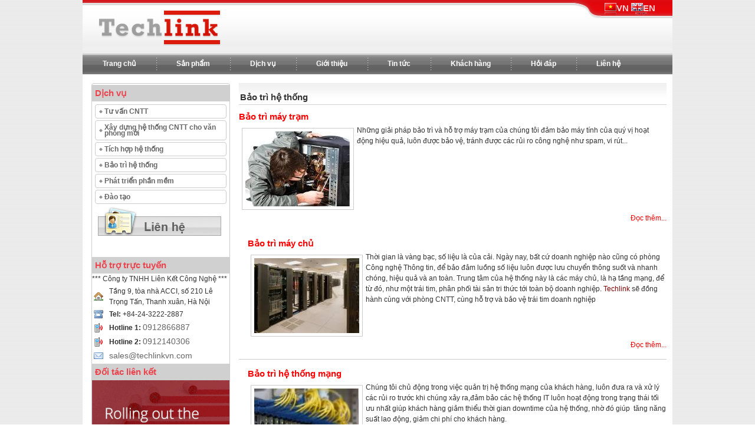

--- FILE ---
content_type: text/html; charset=utf-8
request_url: http://www.techlinkvn.com/vi/index.php/Bao-tri-he-thong/
body_size: 5094
content:
<!DOCTYPE html PUBLIC "-//W3C//DTD XHTML 1.0 Transitional//EN" "http://www.w3.org/TR/xhtml1/DTD/xhtml1-transitional.dtd">

<html xmlns="http://www.w3.org/1999/xhtml" xml:lang="vi-vn" lang="vi-vn">

<head>
	<script type="text/javascript">
var siteurl='/vi/';
var tmplurl='/vi/templates/jat3_creative/';
var isRTL = false;
</script>

  <title>Bảo trì hệ thống</title>
  <meta name="description" content="Công ty Liên kết công nghệ,vị trí hàng đầu  trên thị trường trong lĩnh vực cung cấp các giải pháp tích hợp hệ thống, bảo trì hệ thống CNTT, sản xuất và mua bán phần mềm, cho thuê và đào tạo nhân lực IT" />
  <meta http-equiv="content-type" content="text/html; charset=utf-8" />
  <meta name="robots" content="index, follow" />
  <meta name="keywords" content="techlink ,tech link,bảo trì máy chủ,bảo trì hệ thống, phần mềm bản quyền, thiết bị tin học,office365, office, word, excel, powerpoint, outlook, AutoCad, AutoDesk, Bitdefender, VMWare, backup, veeam, safetica, cisco,IBM Lotus Note, Domino, exchange, activeguard, tường lửa, pfSense, Cacti, bảo mật" />
  <meta name="language" content="Vietnamese,English" />
  <meta name="copyright" content="Copyright (C)  www.creativevietnam.vn" />
  <meta name="rating" content="All" />
  <base href="http://www.techlinkvn.com/vi/index.php/Bao-tri-he-thong/" />
  
  <link href="/vi/index.php/Bao-tri-he-thong/feed/rss.html" rel="alternate" type="application/rss+xml" title="RSS 2.0" />
  <link href="/vi/index.php/Bao-tri-he-thong/feed/atom.html" rel="alternate" type="application/atom+xml" title="Atom 1.0" />
  <link rel="stylesheet" href="/vi/templates/system/css/system.css" type="text/css" />
  <link rel="stylesheet" href="/vi/templates/system/css/general.css" type="text/css" />
  <link rel="stylesheet" href="/vi/plugins/system/jatypo/assets/style.css" type="text/css" />
  <link rel="stylesheet" href="/vi/plugins/system/jatypo/typo/typo.css" type="text/css" />
  <link rel="stylesheet" href="/vi/modules/mod_wf_csupport/css/mod_wf_csupport.css" type="text/css" />
  <link rel="stylesheet" href="/vi/plugins/system/jat3/base-themes/default/css/addons.css" type="text/css" />
  <link rel="stylesheet" href="/vi/plugins/system/jat3/base-themes/default/css/layout.css" type="text/css" />
  <link rel="stylesheet" href="/vi/plugins/system/jat3/base-themes/default/css/template.css" type="text/css" />
  <link rel="stylesheet" href="/vi/plugins/system/jat3/base-themes/default/css/usertools.css" type="text/css" />
  <link rel="stylesheet" href="/vi/plugins/system/jat3/base-themes/default/css/css3.css" type="text/css" />
  <link rel="stylesheet" href="/vi/plugins/system/jat3/base-themes/default/css/menu/mega.css" type="text/css" />
  <link rel="stylesheet" href="/vi/templates/jat3_creative/css/template.css" type="text/css" />
  <link rel="stylesheet" href="/vi/templates/jat3_creative/css/menu/mega.css" type="text/css" />
  <script type="text/javascript" src="/vi/media/system/js/mootools.js"></script>
  <script type="text/javascript" src="/vi/plugins/system/jat3/base-themes/default/js/core.js"></script>
  <script type="text/javascript" src="/vi/plugins/system/jat3/base-themes/default/js/menu/mega.js"></script>
  <script type="text/javascript" src="http://www.techlinkvn.com/vi//plugins/system/jatypo/assets/script.js"></script>
  <script type="text/javascript" src="/vi/media/system/js/caption.js"></script>




<link href="/vi/plugins/system/jat3/base-themes/default/images/favicon.ico" rel="shortcut icon" type="image/x-icon" />
		
	<style type="text/css">
/*dynamic css*/

	body.bd .main {width: 980px;}
	body.bd #ja-wrapper {min-width: 980px;}
</style></head>

<body id="bd" class="bd fs3 com_content">
    <div id='fb-root'></div><script type='text/javascript'>
    
    // Load the SDK Asynchronously
    (function(d){
     var js, id = 'facebook-jssdk'; if (d.getElementById(id)) {return;}
     js = d.createElement('script'); js.id = id; js.async = true;
     js.src = '//connect.facebook.net/vi_VN/all.js';
     d.getElementsByTagName('head')[0].appendChild(js);
    }(document));
    
    </script>
<div id="ja-wrapper">
	<a name="Top" id="Top"></a>
	
	<div id="ja-header" class="wrap ">		
				
			
					<div class="main">
		
				
		 
			<div class="main-inner1 clearfix">
		
		
	
		<h2 class="logo">
		<a href="/vi/index.php" title="Techlink"><span>Techlink</span></a>
	</h2>
	<!-------------------------------------------------------------------------------------------------->
			<div id="ja-top" class="clearfix">
			<div class="language"><a class="VN" href="http://www.techlinkvn.com/"> <span><img src="/vi/images/stories/icon_vn.png" border="0" />VN </span></a> <a class="EN" href="http://www.techlinkvn.com/en/"> <img src="/vi/images/stories/icon_eng.png" border="0" /><span>EN </span></a></div>
		</div>
		
			 
			</div>
		 
		
				
					</div>
		
			
				</div>				<div id="ja-mainnav" class="wrap ">		
				
			
					<div class="main">
		
				
		 
			<div class="main-inner1 clearfix">
		<div class="ja-megamenu clearfix" id="ja-megamenu">
<ul class="megamenu level0"><li  class="mega first"><a href="/vi/"  class="mega first" id="menu1" title="Trang chủ"><span class="menu-title">Trang chủ</span></a></li><li  class="mega"><a href="/vi/index.php/San-pham/"  class="mega" id="menu27" title="Sản phẩm"><span class="menu-title">Sản phẩm</span></a></li><li  class="mega"><a href="/vi/index.php/Cac-dịch-vụ/"  class="mega" id="menu54" title="Dịch vụ"><span class="menu-title">Dịch vụ</span></a></li><li  class="mega"><a href="/vi/index.php/Gioi-thieu/Gioi-thieu-chung.html"  class="mega" id="menu53" title="Giới thiệu"><span class="menu-title">Giới thiệu</span></a></li><li  class="mega"><a href="/vi/index.php/tin-tuc"  class="mega" id="menu89" title="Tin tức"><span class="menu-title">Tin tức</span></a></li><li  class="mega"><a href="/vi/index.php/Khach-hang/"  class="mega" id="menu79" title="Khách hàng"><span class="menu-title">Khách hàng</span></a></li><li  class="mega"><a href="/vi/index.php/Hoi-dap/"  class="mega" id="menu90" title="Hỏi đáp"><span class="menu-title">Hỏi đáp</span></a></li><li  class="mega last"><a href="/vi/index.php/Lien-he/Lien-he-voi-Techlink.html"  class="mega last" id="menu91" title="Liên hệ"><span class="menu-title">Liên hệ</span></a></li></ul>
</div>			<script type="text/javascript">
			var megamenu = new jaMegaMenuMoo ('ja-megamenu', {
				'bgopacity': 0, 
				'delayHide': 300, 
				'slide': 1, 
				'fading': 0,
				'direction':'down',
				'action':'mouseover',
				'tips': false,
				'duration': 300,
				'hidestyle': 'fastwhenshow'
			});			
			</script>
			<!-- jdoc:include type="menu" level="0" / -->

<ul class="no-display">
    <li><a href="#ja-content" title="Skip to content">Skip to content</a></li>
</ul>		 
			</div>
		 
		
				
					</div>
		
			
				</div>		
				
	<!-- MAIN CONTAINER -->
	<div id="ja-container" class="wrap ja-l1">
					
			
					<div class="main clearfix">
		
				
				<div id="ja-mainbody" style="width:100%">
			<!-- CONTENT -->
			<div id="ja-main" style="width:80%">
			<div class="inner clearfix">
				
				
				
				<div id="ja-contentwrap" class="clearfix ">
					<div id="ja-content" class="column" style="width:100%">
						<div id="ja-current-content" class="column" style="width:100%">
														
														<div id="ja-content-main" class="ja-content-main clearfix">
								<div id="box-component">

<div class="blog clearfix">

		<h1 class="componentheading">
		Bảo trì hệ thống	</h1>
	
	
		<div class="items-leading">	
					<div class="leading leading-0 clearfix">
				



<div class="contentpaneopen">




<h2 class="contentheading"><a href="/vi/index.php/Bao-tri-he-thong/Bao-tri-may-tram.html">Bảo trì máy trạm</a></h2>













<div class="article-content">


<p><img alt="pc maintenance" src="/vi/images/stories/demo/pc_maintenance.jpg" style="margin: 5px; float: left;" height="127" width="178" /></p>
<p>Những giải pháp bảo trì và hỗ trợ máy trạm của chúng tôi đảm bảo máy tính của quý vị hoạt động hiệu quả, luôn được bảo vệ, tránh được các rủi ro công nghệ như spam, vi rút...</p>
<p> </p>
<p> </p>

</div>







	<p class="readmore">

		<a href="/vi/index.php/Bao-tri-he-thong/Bao-tri-may-tram.html" class="docthem">

			Đọc thêm...</a>

	</p>




</div>




			</div>
			</div>
		
				<div class="items-row cols-1 row-0 clearfix">
									<div class="item column0" >
						



<div class="contentpaneopen">




<h2 class="contentheading"><a href="/vi/index.php/Bao-tri-he-thong/Bao-tri-may-chu.html">Bảo trì máy chủ</a></h2>













<div class="article-content">


<p><img alt="server maintenance" src="/vi/images/stories/demo/server_maintenance.jpg" style="margin: 5px; float: left;" height="127" width="178" />Thời gian là vàng bạc, số liệu là của cải. Ngày nay, bất cứ doanh nghiệp nào cũng có phòng Công nghệ Thông tin, để bảo đảm luồng số liệu luôn được lưu chuyển thông suốt và nhanh chóng, hiệu quả và an toàn. Trung tâm của hệ thống này là các máy chủ, là hạ tầng mạng, để từ đó, như một trái tim, phân phối tài sản tri thức tới toàn bộ doanh nghiệp. <span style="color: #800000;">Techlink</span> sẽ đồng hành cùng với phòng CNTT, cùng hỗ trợ và bảo vệ trái tim doanh nghiệp&nbsp;</p>
<p>&nbsp;</p>
<p>&nbsp;</p>

</div>







	<p class="readmore">

		<a href="/vi/index.php/Bao-tri-he-thong/Bao-tri-may-chu.html" class="docthem">

			Đọc thêm...</a>

	</p>




</div>




					</div>
							</div>
					<div class="items-row cols-1 row-1 clearfix">
									<div class="item column0" >
						



<div class="contentpaneopen">




<h2 class="contentheading"><a href="/vi/index.php/Bao-tri-he-thong/Bao-tri-he-thong-mang.html">Bảo trì hệ thống mạng</a></h2>













<div class="article-content">


<p><img alt="network connection" src="/vi/images/stories/demo/network_connection.jpg" style="margin: 5px; float: left;" height="127" width="178" /></p>
<p>Chúng tôi chủ động trong việc quản trị hệ thống mạng của khách hàng, luôn đưa ra và xử lý các rủi ro trước khi chúng xảy ra,đảm bảo các hệ thống IT luôn hoạt động trong trạng thái tối ưu nhất giúp khách hàng giảm thiểu thời gian downtime của hệ thống, nhờ đó giúp  tăng năng suất lao động, giảm chi phí cho khách hàng.</p>
<p>   </p>
<p>  </p>

</div>







	<p class="readmore">

		<a href="/vi/index.php/Bao-tri-he-thong/Bao-tri-he-thong-mang.html" class="docthem">

			Đọc thêm...</a>

	</p>




</div>




					</div>
							</div>
					<div class="items-row cols-1 row-2 clearfix">
									<div class="item column0" >
						



<div class="contentpaneopen">




<h2 class="contentheading"><a href="/vi/index.php/Bao-tri-he-thong/Qui-trinh-lam-viec.html">Qui trình làm việc</a></h2>













<div class="article-content">


<p><span style="font-size: 11pt; line-height: 115%; font-family: Calibri, sans-serif;">Chúng tôi đưa ra qui trình làm việc chuẩn và tùy biến dựa theo yêu cầu của từng khách hàng<br /></span></p>
</div>









</div>




					</div>
							</div>
		
	
	
</div>

</div>							</div>
							
													</div>
						
											</div>

										
				</div>

							</div>
			</div>
			<!-- //CONTENT -->
						<!-- LEFT COLUMN--> 
			<div id="ja-left" class="column sidebar" style="width:20%">
				
								<div class="ja-colswrap clearfix ja-l1">
									<div id="ja-left1" class="ja-col  column" style="width:100%">
							<div class="ja-moduletable moduletable  clearfix" id="Mod77">
						<h3><span>Dịch vụ</span></h3>
				<div class="ja-box-ct clearfix">
		<ul class="menu"><li class="item40"><a href="/vi/index.php/Services/Tu-van-CNTT.html"><span>Tư vấn CNTT</span></a></li><li class="item38"><a href="/vi/index.php/Services/Xay-dung-he-thong-CNTT-cho-van-phong-moi.html"><span>Xây dựng hệ thống CNTT cho văn phòng mới</span></a></li><li class="item43"><a href="/vi/index.php/Tich-hop-he-thong/"><span>Tích hợp hệ thống</span></a></li><li id="current" class="active item110"><a href="/vi/index.php/Bao-tri-he-thong/"><span>Bảo trì hệ thống</span></a></li><li class="item111"><a href="/vi/index.php/Services/Phat-trien-phan-mem.html"><span>Phát triển phần mềm</span></a></li><li class="item112"><a href="/vi/index.php/Services/dao-tao-nhan-luc-IT.html"><span>Đào tạo</span></a></li></ul>		</div>
    </div>
		<div class="ja-moduletable moduletable_tuyendung  clearfix" id="Mod65">
						<div class="ja-box-ct clearfix">
		<p><a href="/vi/index.php/Lien-he/Lien-he-voi-Techlink.html"><img src="/vi/images/stories/lienhe.png" alt="" /></a></p>
<p>&nbsp;</p>
<p>&nbsp;</p>		</div>
    </div>
		<div class="ja-moduletable moduletable  clearfix" id="Mod109">
						<h3><span>Hỗ trợ trực tuyến</span></h3>
				<div class="ja-box-ct clearfix">
		
<script type="text/javascript">
var url="http://www.techlinkvn.com/vi/modules/mod_wf_csupport/getstatus.php";
function getYMstatus(ymID)
{
	var myXHR = new XHR({method: 'post',onSuccess: function() {ymID.src='http://www.techlinkvn.com/vi/modules/mod_wf_csupport/images/yahoo/custom_01_'+this.response.text+'.gif';}}).send(url, 'i='+ymID.getProperty('rel')+'&t=y');
		
}
function getSKstatus(skID)
{
	var myXHR = new XHR({method: 'post',onSuccess: function() {skID.src='http://www.techlinkvn.com/vi/modules/mod_wf_csupport/images/skype/custom_01_'+this.response.text+'.gif';}}).send(url, 'i='+skID.getProperty('rel')+'&t=s');
		
}
window.addEvent('domready', function(){


	$$('img.ymcustom').each(function(el) {
			getYMstatus(el);
				
	});
	$$('img.skcustom').each(function(el) {
			
			getSKstatus(el);
			});
	
}); 
</script>

<div id="mod_wf_csupport">***  Công ty TNHH Liên Kết Công Nghệ  ***<br><div class="mxct_addr">Tầng 9, tòa nhà ACCI, số 210 Lê Trọng Tấn, Thanh xuân, Hà Nội</div><div class="mxct_tel"><b>Tel: </b> +84-24-3222-2887</div><div class="mxct_hotl"><b>Hotline 1:</b> <a class="blink" href="tel://0912866887">0912866887</a></div><div class="mxct_hotl"><b>Hotline 2:</b> <a class="blink" href="tel://0912140306">0912140306</a></div><div class="mxct_mail"><a href='mailto:sales@techlinkvn.com'>sales@techlinkvn.com</a></div>		</div>
    </div>
		<div class="ja-moduletable moduletable  clearfix" id="Mod30">
						<h3><span>Đối tác liên kết</span></h3>
				<div class="ja-box-ct clearfix">
		<div class="bannergroup">

<div class="banneritem"><a href="/vi/index.php/banners/click16.html" target="_blank"><img src="http://www.techlinkvn.com/vi/images/banners/Acunetix_Banner.gif" alt="Bảng quảng cáo" /></a><div class="clr"></div>
	</div>

</div>		</div>
    </div>
					
					</div>
				
								</div>
											</div>
			<!-- //LEFT COLUMN--> 
						
		</div>
					 
		
				
					</div>
		
			
					</div>
		<!-- //MAIN CONTAINER -->

	<div id="ja-footer" class="wrap ">		
				
			
					<div class="main clearfix">
		
				
		    
		
	<div class="ja-copyright">
		<p><strong>Công ty TNHH Liên Kết Công Nghệ</strong></p>
<p>Đia chỉ: Tầng 9, tòa nhà ACCI, số 210 Lê Trọng Tấn, Thanh xuân, Hà Nội</p>
<p>Điện thoai: +84-24-3222-2887 | Fax:+84-24-3221-6850 | Email: info@techlinkvn.com</p>
<p><a href="#">Techlink</a></p>
	</div>
	
		<div id="ja-poweredby" class="t3-logo t3-logo-light">
		<a href="http://t3.joomlart.com" title="Powered By T3 Framework" target="_blank">Powered By T3 Framework</a>
	</div>  	
			 
		
				
					</div>
		
			
				</div>		
				<script type="text/javascript">

  var _gaq = _gaq || [];
  _gaq.push(['_setAccount', 'UA-34158485-1']);
  _gaq.push(['_setDomainName', 'techlinkvn.com']);
  _gaq.push(['_trackPageview']);

  (function() {
    var ga = document.createElement('script'); ga.type = 'text/javascript'; ga.async = true;
    ga.src = ('https:' == document.location.protocol ? 'https://ssl' : 'http://www') + '.google-analytics.com/ga.js';
    var s = document.getElementsByTagName('script')[0]; s.parentNode.insertBefore(ga, s);
  })();

</script>
    
</div>



</body>

</html>

--- FILE ---
content_type: text/css
request_url: http://www.techlinkvn.com/vi/modules/mod_wf_csupport/css/mod_wf_csupport.css
body_size: 304
content:
#mod_wf_csupport .i_left
{
	margin-top:7px;width:49.5%;float:left;text-align:center;
}
#mod_wf_csupport .i_right
{
	margin-top:7px;width:49.5%;float:right;text-align:center
}
#mod_wf_csupport a
{
	padding:2px 0;
	font-size: 14px;
}
#mod_wf_csupport .mxct_hotl,
#mod_wf_csupport .mxct_tel,
#mod_wf_csupport .mxct_fax,
#mod_wf_csupport .mxct_addr,
#mod_wf_csupport .mxct_mail
{
	text-align:left;
	margin:3px;
	padding:0 0 0 26px;
	width:90%;
	background-position:left center;
	background-repeat: no-repeat;
}
#mod_wf_csupport .mxct_addr
{
	background-image:url(../images/addr.gif);
}
#mod_wf_csupport .mxct_tel
{
	background-image:url(../images/tel.gif);
	
}
#mod_wf_csupport .mxct_hotl
{
	background-image:url(../images/hotl.gif) ;
}
#mod_wf_csupport .mxct_fax
{
	background-image:url(../images/fax.gif) ;
}
#mod_wf_csupport .mxct_mail
{
	background-image:url(../images/mail.gif);
}

--- FILE ---
content_type: text/css
request_url: http://www.techlinkvn.com/vi/templates/jat3_creative/css/template.css
body_size: 3225
content:
 
body {
	color: #666;
	font-family:arial;
}

body#bd { background:url(../images/bg_body.png) top left; color: #333; }
body.bd .main{
	width: 1000px !important;
	background:#Fff;
	
}
/* Normal links ---*/
a { color: #666; text-decoration: none; }
/* Readon links ---*/
a.readon { text-transform: uppercase; }

.contentheading, .componentheading, h1, h2, h3, h4, h5 {
	font-family:arial;
}

h1.componentheading, .componentheading {
	font-weight: normal;
}

h2.contentheading, .contentheading {
	font-weight: normal;
}

.contentheading { font-size: 200%; }

.blog-featured .contentheading { font-size: 150%; }

.jitem-title { font-size: 110%; font-weight: bold; }

/* Others ---*/
hr { border-top: 1px solid #ccc; }

/* FORM
--------------------------------------------------------- */
input, select, textarea, .inputbox {
	padding: 2px;
	font-family: Helvetica, Arial, sans-serif;
}

.inputbox { border: 1px solid #ccc; background: #fff; }

.inputbox:hover, .inputbox:focus { background: #ffffcc; }

/* Search ---*/
form#searchForm { border-top: 1px solid #ccc; }

.searchintro { border-bottom: 1px solid #ccc; }

.results h4 { text-transform: none; font-size: 110%; }

/* Contact ---*/
#component-contact #emailForm { border-top: 1px solid #ccc;}

/* JOOMLA STYLE
--------------------------------------------------------- */
/* Layout Deco ---*/
.items-leading {}

.items-row { border-bottom: 1px solid #ccc; }

/* Meta ---*/
dl.article-info { color: #999; text-transform: uppercase; }

.contentdescription { border-bottom: 1px solid #ccc; }

/*Inline images ---*/
p.img_caption { color: #999; text-transform: uppercase;font-style: oblique; }

/* Tables ---*/
thead tr th {
	background: #333;
	color: #fff;
	padding: 5px;
}

thead tr th a,
thead tr th a:hover,
thead tr th a:focus,
thead tr th a:active { color: #fff; }

.cat-list-row1,
.cat-list-row12,
tr.cat-list-row1 td,
tr.cat-list-row2 td { border-bottom: 1px solid #ccc; padding: 5px; }

.cat-list-row1:hover,
.cat-list-row2:hover { background: #ffffcc; }

.cat-list-row2,
tr.cat-list-row2 td { background-color: #f6f6f6; }

/* Content Toc */
table.contenttoc { border: 1px solid #ccc; }

table.contenttoc td { border-bottom: 1px dotted #ccc; }

table.contenttoc th {
	background: #f6f6f6;
	border-bottom: 1px solid #ccc;
	text-transform: uppercase;
}

/* Poll */
form#poll {
	border-bottom: 1px dotted #ccc;
	font-weight: bold;
}

dl.poll { border-bottom: 1px dotted #ccc; }

table.pollstableborder td {
	background: #f6f6f6;
	border-bottom: 1px solid #ccc;
	font-weight: bold;
	padding: 5px !important;
}

table.pollstableborder tr.sectiontableentry0 td,
table.pollstableborder tr.sectiontableentry1 td { background: #fff; font-weight: normal; }

/* Pagination ---*/
.pagination li span,
.pagination li strong { line-height: 20px; }

.items-more { border-bottom: 1px solid #ccc; }

.items-more h3 { font-size: 125%; }

/* MODULE STYLES
--------------------------------------------------------- */
div.ja-moduletable h3, div.moduletable h3 {
	color:#ec434d;
	margin:5px 0;
}
#ja-user .main{
	padding-top:10px;
}
#ja-user .ja-box-left .ja-moduletable {
    margin-left: 10px;
    margin-right: 5px;
}
#ja-user .ja-box-center .ja-moduletable {
	margin-left: 5px;
    margin-right: 5px;
}
#ja-user .ja-box-right .ja-moduletable {
    margin-left: 5px;
    margin-right: 10px;
}
#ja-user .main .ja-box-ct a.xemthem{
	float:right;
	color:#000;
	font-weight:bold;
}
/* Advertisement ---*/
div.bannergroup_text div.banneritem_text { border-bottom: 1px dotted #ccc; }

/* MAIN LAYOUT DIVS
--------------------------------------------------------- */
#ja-container .main {}

.main .main-inner1 { margin-left: 0; margin-right: 0; }

/* HEADER
--------------------------------------------------------- */
#ja-header .main {
    background: url("../images/bg_header.png") repeat-x scroll left top transparent;
    height: 91px;
    padding: 0;
}

h1.logo, div.logo-text h1 { font-size: 250%; line-height: 1; margin-left: 10px;}

/* Logo Image ---*/
h1.logo,h2.logo {
    height: 60px;
    margin: 18px 0 0 27px;
    width: 210px;
}

h1.logo a ,h2.logo a{
    background: url("../images/logo_techlink.png") no-repeat scroll left center transparent;
    display: block;
    height: 60px;
    width: 210px;
}

/* Logo Text ---*/
div.logo-text h1 {
	font-size: 200%;
	font-family: Arial, sans-serif;
	font-weight: bold;
}

div.logo-text h1 a {
	text-decoration: none;
}

p.site-slogan {
	color: #ccc;
	display: block;
	font-size: 85%;
	margin: 3px 0 0;
	padding: 0 10px;
	text-transform: uppercase;
}

#ja-top-header {
	margin-top:-5px;
	position:absolute;
	right:180px;
	text-align:right;
	width:50%;
}

/* NAVIGATION
--------------------------------------------------------- */
/* Main Nav ---*/
#ja-mainnav .main {background:url(../images/bg_menuNav.png) repeat-x top left;height: 35px;}

/* Breadcrumbs ---*/
#ja-navhelper .main {
	text-transform: uppercase;
	border-top: 1px solid #ccc;
	border-bottom: 1px solid #ccc;
}

.ja-breadcrums {
	text-indent: 10px;
}

/* Extras ---*/
.ja-links { padding-right: 10px; }

.ja-links li { padding: 0 10px; }

/* Default Joomla! Menu ---*/
/* SPOTLIGHT
--------------------------------------------------------- */
#ja-topsl .ja-box, #ja-botsl .ja-box { 
	background: url(../images/dot-1.gif) repeat-y right;
}

#ja-topsl .ja-box-right, #ja-botsl .ja-box-right {
	background: 0;
}

#ja-topsl .ja-moduletable, #ja-botsl .ja-moduletable {
margin:0;
}

#ja-topsl div.ja-moduletable h3,
#ja-botsl div.ja-moduletable h3 { border-bottom: 0; padding-bottom: 0; }


/* Top spotlight ---*/
#ja-topsl .main { padding: 0; }
#ja-topsl .main-inner1 { }

/* Bot spotlight ---*/
#ja-botsl .main { padding: 0; }
#ja-botsl .main-inner1 { padding: 10px 0; border-top: 1px solid #ccc; }

/* MISCELLANOUS
----------------------------------------------------------- */
/* Others ---*/
#ja-top-panel .main-inner1 {
	border: 2px dotted #e2e2b5;
	padding: 5px 10px;
	text-align: center;
	margin-top: 15px;
	background: #ffffcc;
	position: relative;
}

#ja-banner { border-top: 1px solid #ccc; }

div.ja-innerdiv { border-bottom: 1px dotted #ccc; }

div.ja-innerdiv h4 {
	font-family: Helvetica, Arial, sans-serif;
	font-size: 92%;
	font-weight: normal;
	text-transform: uppercase;
}

a.ja-icon-video {
	background: url(../images/icon-youtube.gif) no-repeat 5px 8px #fff;
	border: 1px solid #ccc;
	color: #666;
	display: block;
	font-weight: bold;
	position: absolute;
	padding: 5px 5px 5px 43px;
	right: 10px;
	top: 8px;
	text-decoration: none;
	width: 35px;
	border-radius: 5px;
	-moz-border-radius: 5px;
	-webkit-border-radius: 5px;
	box-shadow: 0 0 3px rgba(0, 0, 0, .2);
	-moz-box-shadow: 0 0 3px rgba(0, 0, 0, .2);
	-webkit-box-shadow: 0 0 3px rgba(0, 0, 0, .2);
}
a.ja-icon-video span { color: #666; }

a.ja-icon-video:hover,
a.ja-icon-video:focus,
a.ja-icon-video:active { border-color: #ddd; text-decoration: none; }

a.ja-icon-video:hover span { color: #0F85D8; }

#ja-absolute .main {
	position: fixed;
	width: auto;
	height: auto;
	z-index: 99999;
	top: 1px;
	left: 1px;
}

#ja-absolute .main a {
	width: 91px;
	height: 99px;
	overflow: hidden;
	display: block;
	background: url(../images/joomla16.png) no-repeat left top;
	text-indent: -9999px;
}

#ja-absolute .main a:hover,
#ja-absolute .main a:focus {
	background-position: left bottom;
}

/* facebook ----*/
.item-page div.ja-fblike-standard { width:auto !important; margin-bottom:0 !important; margin-left:0 !important }

.item-page div.ja-fblike-standard-home, .item-page  div.ja-fblike-standard, .item-page  div.ja-facebookshare-button_count { float:none }
#ja-top{
    background: url("../images/bg_lang.png") no-repeat scroll left top transparent;
    display: inline;
    float: right;
    padding: 3px 29px 6px 51px;
}
#ja-top .language a{
    color: #F9D3D3;
    font-size: 15px;
    font-weight: bold;
}
#ja-top .language a.VN{
 margin-right: 0;
}
#ja-bottomuser .main{
	border-bottom:1px solid #ccc;
}
#ja-bottomuser .ja-box-left .ja-moduletable{
	 margin-left:10px;
}
#ja-bottomuser .ja-box-right .ja-moduletable{
	margin-right:10px;
}
#ja-bottomuser .ja-box-center .ja-moduletable{
	margin:0 10px;
}
#ja-bottomuser .ja-box .ja-moduletable{
    border: 1px solid #9F9F9F;
    -moz-border-radius: 5px 5px 5px 5px;
	-webkit-border-radius: 5px 5px 5px 5px;
    padding: 2px 0;
	margin-top:10px;
	margin-bottom:10px;
}
#ja-bottomuser .ja-moduletable h3{
    background: none repeat scroll 0 0 #D5D4D3;
    margin: 0;
    padding: 4px 10px;
}
#ja-bottomuser .ja-moduletable ul{
	margin-top:2px;
}

#ja-bottomuser .ja-moduletable li{
    background: url("../images/icon_001.png") no-repeat scroll left center #F6F6EC;
    margin-bottom: 2px;
    padding: 4px 5px 4px 25px;
}
#ja-bottomuser .ja-box-center .ja-moduletable{
	 padding: 7px;
}
/* FOOTER
--------------------------------------------------------- */
#ja-footer {
    background: url("../images/bg_footer.jpg") no-repeat scroll center bottom #505050;
    clear: both;
    padding-bottom: 31px;
}

#ja-footer .main {
	background:url(../images/bg_mainfooter.jpg) no-repeat top left;
	height: 88px;
	overflow:hidden;
}
.ja-footnav {
    display: inline;
    float: right;
    margin-right: 10px;
    width: 535px;
}
.ja-footnav  ul{
	 margin-top: 27px;
}
.ja-footnav  ul li{background:url(../images/bg_gach_menufooter.png) no-repeat right center;padding:0 13px;}
.ja-footnav  ul a{
	font-size:11px;
	font-weight:bold;
	color:red;
	
}
#ja-footer .ja-copyright{
    color: #FFFFFF;
    margin-left: 10px;
    margin-top: 22px;
    overflow: hidden;
}
#ja-footer .ja-copyright a{
    bottom: 2px;
    color: #FFFFFF;
    font-family: Times New Roman;
    font-size: 20px;
    font-weight: bold;
    position: absolute;
    right: 10px;
    text-shadow: 0 0 4px #CCCCCC;
}
#ja-left{
	width:25% !important;
}
#ja-left1{
    border: 1px solid #CCCCCC;
    -moz-border-radius: 4px 4px 4px 4px;
	-webkit-border-radius: 4px 4px 4px 4px;
    margin: 15px 0 15px 15px;
    padding: 2px 0;
    width: 93% !important;
}
#ja-main {
	width:75% !important;
}
#ja-left .ja-moduletable h3{
    background: none repeat scroll 0 0 #D0D0D0;
    margin: 0;
    padding: 5px;
}
#ja-left .ja-moduletable ul.menu { margin:5px; padding: 0; }
#ja-left .ja-moduletable  ul.menu li{
    border: 1px solid #CCCCCC;
    -moz-border-radius: 4px 4px 4px 4px;
	-webkit-border-radius: 4px 4px 4px 4px;
    margin-bottom: 3px;
    padding-left: 15px;
	background:url("../images/icon_002.png") no-repeat scroll 5px center transparent;
	line-height:10px;
}
#ja-left .ja-moduletable  ul.menu li a{
	font-weight:bold;
}
#ja-left .ja-moduletable  ul.menu li:hover{
	background:url("../images/icon_003.png") no-repeat scroll 5px center #dedede;
}
#ja-left .ja-moduletable  ul.menu li:hover a{
	color:#EC434D;
}
#ja-left .ja-moduletable.moduletable_tuyendung {
	 padding: 0 10px;
}
#ja-content-main{
	margin-top: 15px;
}
h1.contentheading, h1.componentheading{
    background: url("../images/bg_titleh1.png") repeat-x scroll left top transparent;
    font-size: 15px;
    font-weight: bold;
    margin-top: 2px;
    padding: 15px 2px;
}
.contentpaneopen h2.contentheading{
	font-size:15px;
}  .list-products{		width:750px;		margin:0 auto;	}	
.list-products ul{		    margin: 0;			overflow: hidden;			padding: 0;	}	
.list-products ul li{		border: 2px solid #CCCCCC;		border-radius: 15px 15px 15px 15px;		display: inline;		float: left;		margin: 7px;		overflow: hidden;		padding: 6px;		width: 211px;	background: url("");}	
.img1 { display: block;
float: right;
width: 103px;}
.list-products ul li h2{		clear: both;		font-family: arial;		font-size: 13px;		margin: 0 0 5px;	}	
.list-products ul li img{		float:left; display:inline;		width: 105px;overflow: hidden;	}	
.list-products ul li p{	    display: inline;		float: right;		margin: 0;		width: 95px;	}
.clear {clear:bold;} 
.ls-sp  li{float:left} 
 .contentpaneopen .article-content img {border: 1px #CCC solid;padding: 5px;}
.contentheading a {font-weight:700; }
#box-component .item .contentpaneopen{
	 padding-right: 0;
}
#box-component  .article-content a{

}
#box-component h2.contentheading a,p.readmore a{
	color:red;
}
#box-component .items-row {
	margin: 0;
}
.xemthem, .readmore {float:right}
#ja-cpanel {
    display: none;
}


--- FILE ---
content_type: text/css
request_url: http://www.techlinkvn.com/vi/templates/jat3_creative/css/menu/mega.css
body_size: 675
content:
/*
 * ------------------------------------------------------------------------
 * JA T3 Blank template
 * ------------------------------------------------------------------------
 * Copyright (C) 2004-2011 J.O.O.M Solutions Co., Ltd. All Rights Reserved.
 * @license - GNU/GPL, http://www.gnu.org/licenses/gpl.html
 * Author: J.O.O.M Solutions Co., Ltd
 * Websites: http://www.joomlart.com - http://www.joomlancers.com
 * ------------------------------------------------------------------------
*/
.ja-megamenu a.over, .ja-megamenu a.active { color: #fff; background:url(../../images/bg_menu.png) repeat-x top left;}

/* lv - 1 and below
-----------------------------------*/
/* Styling ---*/
.ja-megamenu ul.level1 li.mega { border-top: 1px dotted #ccc; }

.ja-megamenu ul.level1 li.first { border-top: 0; }

.ja-megamenu ul.level1 li.mega a.mega {
	border: 0;
}
.ja-megamenu ul.level0 li.mega{
    background: url("../../images/bg_gach.png") no-repeat scroll -1px center transparent;
    padding: 0 2px;
}
.ja-megamenu ul.level0 li.first,.ja-megamenu ul.level0 li.mega li{
	background:none;
}
 /* CHILD CONTENT
-----------------------------------*/
.ja-megamenu .childcontent-inner {
	background: #fff;
	border: 1px solid #ccc;
	border-top: 0;
	color: #333;
}

.ja-megamenu .level1 .childcontent-inner { border-top: 1px solid #ccc; }

.ja-megamenu .childcontent .ja-moduletable { color: #333; }

.ja-megamenu .childcontent .ja-moduletable h3 {
	background: none;
	border-bottom: 1px dotted #ccc;
	text-transform: uppercase;
}

/* Grouped --- */
.ja-megamenu .group-title { border-bottom: 1px solid #ccc; }

.ja-megamenu .group-title .menu-title {
	color: #333;
	text-transform: uppercase;
	font-weight: bold;
	font-size: 115%;
}

.ja-megamenu .group-title .menu-desc {
	color: #999;
	padding-left: 0 !important;
}


--- FILE ---
content_type: application/javascript
request_url: http://www.techlinkvn.com/vi/plugins/system/jat3/base-themes/default/js/core.js
body_size: 1772
content:
/**
 * ------------------------------------------------------------------------
 * T3V2 Framework
 * ------------------------------------------------------------------------
 * Copyright (C) 2004-20011 J.O.O.M Solutions Co., Ltd. All Rights Reserved.
 * @license - GNU/GPL, http://www.gnu.org/licenses/gpl.html
 * Author: J.O.O.M Solutions Co., Ltd
 * Websites: http://www.joomlart.com - http://www.joomlancers.com
 * ------------------------------------------------------------------------
 */

function switchFontSize (ckname,val){
	var bd = document.getElementsByTagName('body');
	if (!bd || !bd.length) return;
	bd = bd[0];
	var oldclass = 'fs'+CurrentFontSize;
	switch (val) {
		case 'inc':
			if (CurrentFontSize+1 < 7) {
				CurrentFontSize++;
			}		
		break;
		case 'dec':
			if (CurrentFontSize-1 > 0) {
				CurrentFontSize--;
			}		
		break;
		case 'reset':
		default:
			CurrentFontSize = DefaultFontSize;			
	}
	var newclass = 'fs'+CurrentFontSize;
	bd.className = bd.className.replace(new RegExp('fs.?', 'g'), '');
	bd.className = trim(bd.className);
	bd.className += (bd.className?' ':'') + newclass;
	createCookie(ckname, CurrentFontSize, 365);
}

function switchTool (ckname, val) {
	createCookie(ckname, val, 365);
	window.location.reload();
}

function cpanel_reset () {	
	var matches = document.cookie.match(new RegExp('(?:^|;)\\s*' + tmpl_name.escapeRegExp() + '_([^=]*)=([^;]*)', 'g'));
	if (!matches) return;
	for (i=0;i<matches.length;i++) {
		var ck = matches[i].match(new RegExp('(?:^|;)\\s*' + tmpl_name.escapeRegExp() + '_([^=]*)=([^;]*)'));
		if (ck) {
			createCookie (tmpl_name+'_'+ck[1], '', -1);
		}
	}
	
	if (window.location.href.indexOf ('?')>-1) window.location.href = window.location.href.substr(0,window.location.href.indexOf ('?'));
	else window.location.reload();
}

function cpanel_apply () {
	var elems = document.getElementById('ja-cpanel-main').getElementsByTagName ('*');
	
	var usersetting = {};
	for (i=0;i<elems.length;i++) {
		var el = elems[i]; 
	    if (el.name && (match=el.name.match(/^user_(.*)$/))) {
	        var name = match[1];	        
	        var value = '';
	        if (el.tagName.toLowerCase() == 'input' && (el.type.toLowerCase()=='radio' || el.type.toLowerCase()=='checkbox')) {
	        	if (el.checked) value = el.value;
	        } else {
	        	value = el.value;
	        }
	        if (usersetting[name]) {
	        	if (value) usersetting[name] = value + ',' + usersetting[name];
	        } else {
	        	usersetting[name] = value;
	        }
	    }
	}
	
	for (var k in usersetting) {
		name = tmpl_name + '_' + k;
		value = usersetting[k];
		createCookie(name, value, 365);
	}
	
	if (window.location.href.indexOf ('?')>-1) window.location.href = window.location.href.substr(0,window.location.href.indexOf ('?'));
	else window.location.reload();
}

function createCookie(name,value,days) {
  if (days) {
    var date = new Date();
    date.setTime(date.getTime()+(days*24*60*60*1000));
    var expires = "; expires="+date.toGMTString();
  }
  else expires = "";
  document.cookie = name+"="+value+expires+"; path=/";
}

function trim(str, chars) {
	return ltrim(rtrim(str, chars), chars);
}
 
function ltrim(str, chars) {
	chars = chars || "\\s";
	return str.replace(new RegExp("^[" + chars + "]+", "g"), "");
}
 
function rtrim(str, chars) {
	chars = chars || "\\s";
	return str.replace(new RegExp("[" + chars + "]+$", "g"), "");
}

function getScreenWidth () {
    var x = 0;
    if (self.innerHeight) {
            x = self.innerWidth;
    } else if (document.documentElement && document.documentElement.clientHeight) {
            x = document.documentElement.clientWidth;
    } else if (document.body) {
            x = document.body.clientWidth;
    }
    return x;		
}

function equalHeight (els) {
	els = $$_(els);	
	if (!els || els.length < 2) return;
	var maxh = 0;
	var els_ = [];
	els.each(function(el, i){
		if (!el) return;
		//els_[i] = getDeepestWrapper (el); 
		els_[i] = el;
		var ch = els_[i].getCoordinates().height;
		maxh = (maxh < ch) ? ch : maxh;		
	},this);
	
	els_.each(function(el, i){
		if (!el) return;
		if (maxh-el.getStyle('padding-top').toInt()-el.getStyle('padding-bottom').toInt() > 0) el.setStyle('min-height', maxh-el.getStyle('padding-top').toInt()-el.getStyle('padding-bottom').toInt());		
	},this);	
}

function getDeepestWrapper (el) {
	while (el.getChildren().length==1)
	{
		el = el.getChildren()[0];
	}
	return el;
}

function fixHeight (els, group1, group2) {
	els = $$_(els);
	group1 = $$_(group1);
	group2 = $$_(group2);
	if (!els || !group1) return;
	var height = 0;
	group1.each (function (el){
		if (!el) return;
		height += el.getCoordinates().height;
	});
	if (group2) {
		group2.each (function (el){
			if (!el) return;
			height -= el.getCoordinates().height;
		});
	}
	els.each(function(el, i){
		if (!el) return;
		if (height-el.getStyle('padding-top').toInt()-el.getStyle('padding-bottom').toInt() > 0) el.setStyle('min-height', height-el.getStyle('padding-top').toInt()-el.getStyle('padding-bottom').toInt());
	});
}

function addFirstLastItem (el) {
	el = $(el);
	if (!el || !el.getChildren() || !el.getChildren().length) return;
	el.getChildren ()[0].addClass ('first-item');
	el.getChildren ()[el.getChildren ().length-1].addClass ('last-item');
}

function $$_ (els) {
	if ($type(els)=='string') return $$(els);
	var els_ = [];
	els.each (function (el){
		el = $(el);
		if (el) els_.push (el);
	});
	return els_;
}